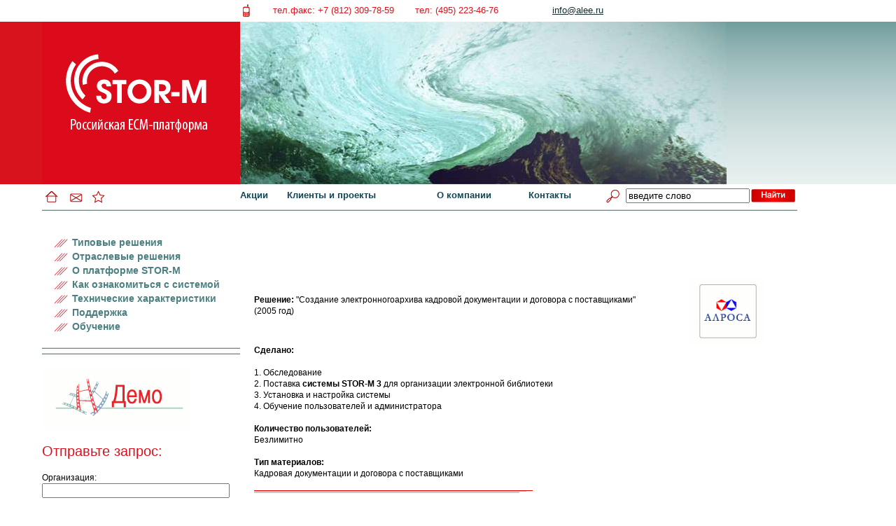

--- FILE ---
content_type: text/html; charset=utf-8
request_url: https://stor-m.ru/page.jsp?pk=node_1260360138290
body_size: 4735
content:
<!DOCTYPE HTML PUBLIC "-//W3C//DTD HTML 4.01 Frameset//EN" "http://www.w3.org/TR/html4/frameset.dtd">



<html><head><link rel="SHORTCUT ICON" href="webviewdesigns/blaze/view/archive/graphics/favicon.png"/><title>  STOR-M - Система управления корпоративным контентом. ECM-платформа для создания электронных архивов, систем документооборота и электронно-библиотечных систем.</title><meta http-equiv="Content-Type" content="text/html; charset=utf-8"/><META name="description" content="STOR-M - Система управления корпоративным контентом. Создание электронных архивов, систем документооборота (СЭД) и электроннно-библиотечных систем (ЭБС)."/><meta name="keywords" content="электронный архив, система документооборота, система управления корпоративным контентом, электронно-библиотечная система, ЭБС, СЭД, ECM, КБНТИ, электронный архив документов"/><META name="yandex-verification" content="5e1734e4857cb069"/><META name="revisit" content="5 days"/><META name="revisit-after" content="5 days"/><META name="content-language" content="russian"/><META name="robots" content="index,all"/><blazemeta/><link href="webviewdesigns/blaze/view/archive/graphics/style.css" rel="stylesheet" type="text/css"/>            <!-- Yandex.Metrika counter -->            <script type="text/javascript">                (function (d, w, c) {                (w[c] = w[c] || []).push(function() {                try {                w.yaCounter105277311 = new Ya.Metrika({id:105277311,                webvisor:true,                clickmap:true,                trackLinks:true,                accurateTrackBounce:true});                } catch(e) { }                });                var n = d.getElementsByTagName('script')[0],                s = d.createElement('script'),                f = function () { n.parentNode.insertBefore(s, n); };                s.type = 'text/javascript';                s.async = true;                s.src = (d.location.protocol == 'https:' ? 'https:' : 'http:') + '//mc.yandex.ru/metrika/watch.js';                                                if (w.opera == '[object Opera]') {                d.addEventListener('DOMContentLoaded', f, false);                } else { f(); }                })(document, window, 'yandex_metrika_callbacks');            </script>            <noscript><div><img src="//mc.yandex.ru/watch/105277311" style="position:absolute; left:-9999px;" alt=""/></div></noscript>            <!-- /Yandex.Metrika counter --><script type="text/javascript">  var _gaq = _gaq || [];  _gaq.push(['_setAccount', 'UA-73459205-1']);  _gaq.push(['_trackPageview']);  (function() {    var ga = document.createElement('script'); ga.type = 'text/javascript'; ga.async = true;    ga.src = ('https:' == document.location.protocol ? 'https://ssl' : 'http://www') + '.google-analytics.com/ga.js';    var s = document.getElementsByTagName('script')[0]; s.parentNode.insertBefore(ga, s);  })();</script></head><body leftmargin="0" topmargin="0" marginwidth="0" marginheight="0"><table width="100%" border="0" cellspacing="0" cellpadding="0" class="main_logo">  <tr>    <td width="60"><img src="webviewdesigns/blaze/view/archive/graphics/pix.gif" width="60" height="2"/></td>    <td width="283"/>    <td width="796"><table border="0" width="100%" cellspacing="0" cellpadding="0">      <tr>        <td width="47"><img alt="phone:" src="webviewdesigns/blaze/view/archive/graphics/phone.gif" width="21" height="31"/></td>        <td width="203" valign="middle" class="contacts">тел.факс: +7 (812) 309-78-59</td>        <td width="196" valign="middle" class="contacts">тел: (495) 223-46-76</td>        <td width="350" valign="middle" class="mail"><a href="mailto:info@alee.ru" class="mail">info@alee.ru</a></td>      </tr>    </table></td>    <td> </td>  </tr>  <tr>    <td width="60" bgcolor="#d8131d"><img src="webviewdesigns/blaze/view/archive/graphics/pix.gif" width="60" height="2"/></td>    <td width="283" bgcolor="#d8131d"><a href="http://www.stor-m.ru"><img alt="STOR-M 3" src="webviewdesigns/blaze/view/archive/graphics/storm_ECM.png" width="283" height="232" border="0"/></a></td>    <td width="796" background="webviewdesigns/blaze/view/archive/graphics/gradient.gif"><img alt="storm" src="webviewdesigns/blaze/view/archive/graphics/logo.jpg" width="695" height="232"/></td>    <td background="webviewdesigns/blaze/view/archive/graphics/gradient.gif"><img src="webviewdesigns/blaze/view/archive/graphics/pix.gif" width="2" height="2"/></td>  </tr>  <tr class="main_logo_tr">    <td width="60"><img src="webviewdesigns/blaze/view/archive/graphics/pix.gif" width="60" height="2"/></td>    <td width="283">    <table border="0" width="100%" cellspacing="0" cellpadding="0">    	<tr>        	<td width="99">				<a href="http://www.stor-m.ru" title="На главную"><img alt="home" src="webviewdesigns/blaze/view/archive/graphics/home.gif" width="28" height="29" border="0"/></a>				<a href="mailto:info@alee.ru" title="Написать письмо"><img alt="send mail" src="webviewdesigns/blaze/view/archive/graphics/send_mail.gif" width="32" height="29" border="0"/></a>				<a href="javascript:bookmarkthis(this)" title="В избранное"><img alt="в избранное" src="webviewdesigns/blaze/view/archive/graphics/save_link.gif" width="28" height="29" border="0"/></a>            </td>        </tr>    </table>    </td>    <td width="796"><table border="0" width="100%" cellspacing="0" cellpadding="0">      <tr>        <td width="516" valign="middle">		<table border="0" width="100%" cellspacing="0" cellpadding="0">          <tr>		 <td class="topmenu"><a class="topmenu" href="page.jsp?pk=node_1409726523000">Акции</a></td><td class="topmenu"><a class="topmenu" href="page.jsp?pk=node_1260350603390">Клиенты и проекты</a></td><td class="topmenu"><a class="topmenu" href="page.jsp?pk=node_1256115173710">О компании</a></td><td class="topmenu"><a class="topmenu" href="page.jsp?pk=node_1256115215590">Контакты</a></td>		  </tr>        </table>        		</td>        <td width="280" valign="middle"><table border="0" width="100%" cellspacing="0" cellpadding="0">             <form name="form1" method="get" action="search.jsp" OnSubmit="return checkSearch();"> <tr>	    <input type="hidden" name="searchType" value="desc"/>            <input type="hidden" name="part" value="1"/>            <td width="34"><img src="webviewdesigns/blaze/view/archive/graphics/lenz.gif" width="30" height="29"/></td>            <td width="166" align="center" valign="middle"><input name="info" type="text" size="20" onfocus="this.value=''" value="введите слово"/></td>            <td valign="middle" width="66"><input type="image" src="webviewdesigns/blaze/view/archive/graphics/search.gif" width="66" height="23" name="Submit1" value="Submit"/></td>          </tr></form>        </table></td>      </tr>    </table></td>    <td> </td>  </tr>  <tr>    <td width="60" height="9"><img src="webviewdesigns/blaze/view/archive/graphics/pix.gif" width="2" height="9"/></td>    <td width="283" background="webviewdesigns/blaze/view/archive/graphics/line.gif" height="9"><br/></td>    <td width="796" background="webviewdesigns/blaze/view/archive/graphics/line.gif" height="9"><br/></td>    <td height="9"><img src="webviewdesigns/blaze/view/archive/graphics/pix.gif" width="2" height="9"/></td>  </tr></table><table width="100%" border="0" cellspacing="0" cellpadding="0">  <tr>    <td width="60"><img src="webviewdesigns/blaze/view/archive/graphics/pix.gif" width="60" height="2"/></td>    <td width="283" valign="top">     <br/><table width="100%" border="0" cellspacing="0" cellpadding="0">	  <tr><td width="15%" align="right"><img src="webviewdesigns/blaze/view/archive/graphics/menu_pupa.png" width="34" height="20"/></td><td class="leftmenu1" width="85%"><a class="leftmenu1" href="page.jsp?pk=node_1388133331170">Типовые решения</a></td></tr><tr><td width="15%" align="right"><img src="webviewdesigns/blaze/view/archive/graphics/menu_pupa.png" width="34" height="20"/></td><td class="leftmenu1" width="85%"><a class="leftmenu1" href="page.jsp?pk=node_1388131947710">Отраслевые решения</a></td></tr><tr><td width="15%" align="right"><img src="webviewdesigns/blaze/view/archive/graphics/menu_pupa.png" width="34" height="20"/></td><td class="leftmenu1" width="85%"><a class="leftmenu1" href="page.jsp?pk=node_1248961808150">О платформе STOR-M</a></td></tr><tr><td width="15%" align="right"><img src="webviewdesigns/blaze/view/archive/graphics/menu_pupa.png" width="34" height="20"/></td><td class="leftmenu1" width="85%"><a class="leftmenu1" href="page.jsp?pk=node_1283239502170">Как ознакомиться с системой</a></td></tr><tr><td width="15%" align="right"><img src="webviewdesigns/blaze/view/archive/graphics/menu_pupa.png" width="34" height="20"/></td><td class="leftmenu1" width="85%"><a class="leftmenu1" href="page.jsp?pk=node_1248961948730">Технические характеристики</a></td></tr><tr><td width="15%" align="right"><img src="webviewdesigns/blaze/view/archive/graphics/menu_pupa.png" width="34" height="20"/></td><td class="leftmenu1" width="85%"><a class="leftmenu1" href="page.jsp?pk=node_1285242941940">Поддержка</a></td></tr><tr><td width="15%" align="right"><img src="webviewdesigns/blaze/view/archive/graphics/menu_pupa.png" width="34" height="20"/></td><td class="leftmenu1" width="85%"><a class="leftmenu1" href="page.jsp?pk=node_1406029115000">Обучение</a></td></tr></table>       <br/>      <table width="100%" border="0" cellspacing="0" cellpadding="0">        <tr>          <td height="8" background="webviewdesigns/blaze/view/archive/graphics/menu_separator.png"><br/></td>        </tr>      </table>     <br/>       <a href="http://www.stor-m.ru/page.jsp?pk=node_1283239502170"><img src="webviewdesigns/blaze/view/archive/graphics/1.gif" alt="" width="213" height="89" border="0"/></a><br/>   <br/><form action="http://stor-m.ru/webforms/submit#form/stormdemo" method="POST"><table width="100%" border="0" cellspacing="0" cellpadding="0">            <tr>              <td class="bind_header" align="left">Отправьте запрос:<br/></td>            </tr>            <tr>              <td align="left"> <br/>              Организация:</td>            </tr>            <tr>              <td height="35" valign="top" align="left"><input name="org" type="text" maxlength="160" class="form2" size="40"/></td>            </tr>            <tr>              <td align="left">ФИО:</td>            </tr>            <tr>              <td align="left" valign="top" height="35"><input name="name" type="text" maxlength="160" class="form2" size="40"/></td>            </tr>            <tr>              <td align="left">Должность:</td>            </tr>            <tr>              <td height="35" align="left" valign="top"><input name="doljnost" type="text" maxlength="80" class="form2" size="40"/></td>            </tr>            <tr>              <td align="left">Контактный телефон:</td>            </tr>            <tr>              <td height="35" align="left" valign="top"><input type="text" name="textfield225" maxlength="160" class="form2" size="40"/></td>            </tr>          <tr>              <td align="left">Город:</td>            </tr>            <tr>              <td height="35" align="left" valign="top"><input type="text" name="city" maxlength="160" class="form2" size="40"/></td>            </tr>    <tr>              <td align="left">E-mail:</td>            </tr>            <tr>              <td height="35" align="left" valign="top"><input name="user_email" type="text" maxlength="40" class="form2" size="40"/></td>            </tr><tr><td align="left">Откуда о нас узнали:</td>		</tr>		<tr><td height="35" align="left" vailgn="top"><select name="referrer">		<option disabled="disabled">Откуда вы о нас узнали?</option>		<option>Через Яндекс</option>		<option>Через Google</option>		<option>Порекомендовал наш партнер</option>		<option>Порекомендовал наш клиент</option>		<option>На конференции или выставке</option>		<option>Из рассылки по e-mail</option>					<option>На Хабрахабре</option>		<option>На форумах и блогах</option>		<option>На новостных сайтах</option>		<option>Через социальные сети</option>			</select>	</td></tr> <tr>              <td align="left">Доступ к демо-версии:</td>            </tr>            <tr>              <td height="35" align="left" valign="top"><input name="demo" type="checkbox" class="form2"/></td>            </tr>         <tr>              <td align="left">Вопрос:</td>            </tr>            <tr>              <td align="left"><textarea name="zaprosinfo" cols="32" rows="4"> </textarea></td>            </tr>            <tr>              <td><table width="80%" border="0" cellspacing="0" cellpadding="5">                <tr>                  <td align="right" height="27"><input name="submit" type="image" src="webviewdesigns/blaze/view/archive/graphics/send.gif"/></td>                  <td align="left" height="27"><input class="reset" type="reset"/></td>                </tr>              </table></td>            </tr>      </table><br/></form>    </td>    <td width="810" valign="top">	        <table width="100%" border="0" cellspacing="0" cellpadding="20"><tr><td class="title"/></tr><tr><td><br class="br"/><table width="100%" noborder="yes" bordercolordark="#808080" bordercolorlight="#000000" border="0" cellpadding="0" cellspacing="0"><tr><td width="75%"><font style=" font-size: 16;"><b>Решение:</b></font><font style=" font-size: 14;"> "Создание электронного</font><font style=" font-size: 14;">архива кадровой документации и договора с поставщиками" (2005 год)</font><br class="br"/><br class="br"/></td><td width="25%"><div style="text-align: center"><a href="page.jsp?pk=node_1260360138290"><img src="data/ImageStorage/2009/10/21/1256123105437_alrosa.gif" width="107" border="0" height="95"/></a></div></td></tr></table><font style=" font-size: 14;"><b>Сделано:</b></font><br class="br"/><br class="br"/>1. Обследование<br class="br"/>2. Поставка <b>системы STOR-M 3</b> для организации электронной библиотеки<br class="br"/>3. Установка и настройка системы<br class="br"/>4. Обучение пользователей и администратора<br class="br"/><br class="br"/><font style=" font-size: 14;"><b>Количество пользователей:</b></font><br class="br"/><font style=" font-size: 12;">Безлимитно</font><br class="br"/><br class="br"/><font style=" font-size: 14;"><b>Тип материалов:</b></font><br class="br"/>Кадровая документации и договора с поставщиками<br class="br"/><br class="br"/><img width="399" src="data/ImageStorage/node_1092324150578/line%2Egif" border="0" height="4"/><br class="br"/><br class="br"/><a href="page.jsp?pk=node_1260350603390">Все клиенты</a><br class="br"/></td></tr></table>	</td><br/>     <td> </td>  </tr></table><table width="100%" border="0" cellspacing="0" cellpadding="0" background="webviewdesigns/blaze/view/archive/graphics/bottom_gradient.gif" class="main_footer">  <tr>    <td width="60"><img src="webviewdesigns/blaze/view/archive/graphics/pix.gif" width="60" height="2"/></td>    <td width="283"><img src="webviewdesigns/blaze/view/archive/graphics/bottom_gradient.gif" width="8" height="58"/></td>    <td width="577"><table width="100%" border="0" cellspacing="0" cellpadding="0">      <tr><td><div id="eXTReMe"><a href="http://extremetracking.com/open?login=alstorm"><img src="http://t1.extreme-dm.com/i.gif" style="border: 0;" height="38" width="41" id="EXim" alt="eXTReMe Tracker"/></a><script type="text/javascript"><!--
var EXlogin='alstorm' // Login
var EXvsrv='s11' // VServer
EXs=screen;EXw=EXs.width;navigator.appName!="Netscape"?
EXb=EXs.colorDepth:EXb=EXs.pixelDepth;EXsrc="src";
navigator.javaEnabled()==1?EXjv="y":EXjv="n";
EXd=document;EXw?"":EXw="na";EXb?"":EXb="na";
EXd.write("<img "+EXsrc+"=http://e2.extreme-dm.com",
"/"+EXvsrv+".g?login="+EXlogin+"&",
"jv="+EXjv+"&j=y&srw="+EXw+"&srb="+EXb+"&",
"l="+escape(EXd.referrer)+" height=1 width=1>");//--></script><noscript><div id="neXTReMe"><img height="1" width="1" alt="" src="http://e2.extreme-dm.com/s11.g?login=alstorm&j=n&jv=n"/></div></noscript></div></td><td><!--LiveInternet counter--><script type="text/javascript"><!--
document.write("<a href='http://www.liveinternet.ru/click' "+
"target=_blank><img src='http://counter.yadro.ru/hit?t42.13;r"+
escape(document.referrer)+((typeof(screen)=="undefined")?"":
";s"+screen.width+"*"+screen.height+"*"+(screen.colorDepth?
screen.colorDepth:screen.pixelDepth))+";u"+escape(document.URL)+
";"+Math.random()+
"' alt='' title='LiveInternet' "+
"border='0' width='31' height='31'><\/a>")
//--></script><!--/LiveInternet--></td>        <td><img src="webviewdesigns/blaze/view/archive/graphics/aleelogo.gif" width="88" height="56"/></td>        <td class="copyright">© Алее Софтвер 2022</td>        <td class="copyright">тел./факс: +7 (812) 309-78-59</td>      </tr>    </table></td>    <td width="25%" class="copyright">e-mail: info@alee.ru</td>  </tr></table></body></html>


--- FILE ---
content_type: text/css
request_url: https://stor-m.ru/webviewdesigns/blaze/view/archive/graphics/style.css
body_size: 696
content:
body {min-width: 1150px;}
body, td{
	color:#000000;
	font: 12px/140% Arial, sans-serif;
}

.main_logo td {font-size: 0px;}

a {
	font-family: Arial;
	color:#de3e46;
	text-decoration: underline;
}
.title{
	font-size: 24px !important;
	color: #d8131d;
	font-weight: lighter;
	font-family: Arial;
}



.reset {
	border: 0; background: url(clear.gif) no-repeat center; 
	height: 21px; width: 110px; text-indent: -9999px;}

.copyright{
	font-size: 14px !important;
	color: #8fa9b1;
	font-weight: none;	
	font-family: Arial;
}
.contacts{
	font-size: 13px !important;
	color: #d8131d;
	font-weight: none;	
	font-family: Arial;
}
.mail{
	font-size: 13px !important;
	color: #132c2f;
	font-weight: none;	
	font-family: Arial;
}
.search{
	font-size: 16px !important;
	color: #ff263d;
	font-weight: bold;
	font-family:Arial;
}
.bind_header{
	font-size: 20px !important;
	color: #d8131d;
	font-weight: lighter;
	font-family: Arial;
}
.bind_date{
	font-size: 12px !important;
	color: #3a4e51;
	font-weight: bold;
	font-family: Arial;
}
.bind_text{
	font-size: 12px !important;
	color: #808081;
	font-weight: none;
	font-family: Arial;
	text-align:justify;
}
/*menu*/

.leftmenu1 {
	color:#4b7f80;
	font-size:14px;
	font-family: Arial;
	text-decoration: none;	
	letter-spacing: normal;
	font-weight: bold;
}
.leftmenu1:active, .leftmenu1:hover {
	color:#132c2f;
	font-size:14px !important;
	font-family: Arial;
	text-decoration: none;	
	letter-spacing: normal;
	font-weight: bold;
}
.leftmenu2, .leftmenu2:visited {
	color:#808080;
	font-size:12px !important;
	font-family: Arial;
	text-decoration: none;	
	letter-spacing: normal;
	font-weight: bold;
}
.leftmenu2:active, .leftmenu2:hover {
	color:#d7121e;
	font-size:12px !important;
	font-family: Arial;
	text-decoration: none;	
	letter-spacing: normal;
	font-weight: bold;
}

.topmenu, .topmenu:visited {
	color:#134452;
	font-size:13px !important;
	font-family: Arial;
	text-decoration: none;	
	letter-spacing: normal;
	font-weight: bold;
}
.topmenu:active, .topmenu:hover {
	color:#d8131d;
	font-size:13px !important;
	font-family: Arial;
	text-decoration: none;	
	letter-spacing: normal;
	font-weight: bold;
}




form .form2 {width: 260px}
form textarea {width: 260px; resize: none;}
form table table {width: 100%;}
form table table input {vertical-align: top;}
.search_jsp .leftmenu1 {padding-top: 5px;}
.main_logo_tr > td {height: 33px;}
.main_logo_tr > td a > img {padding-right: 3px;}
